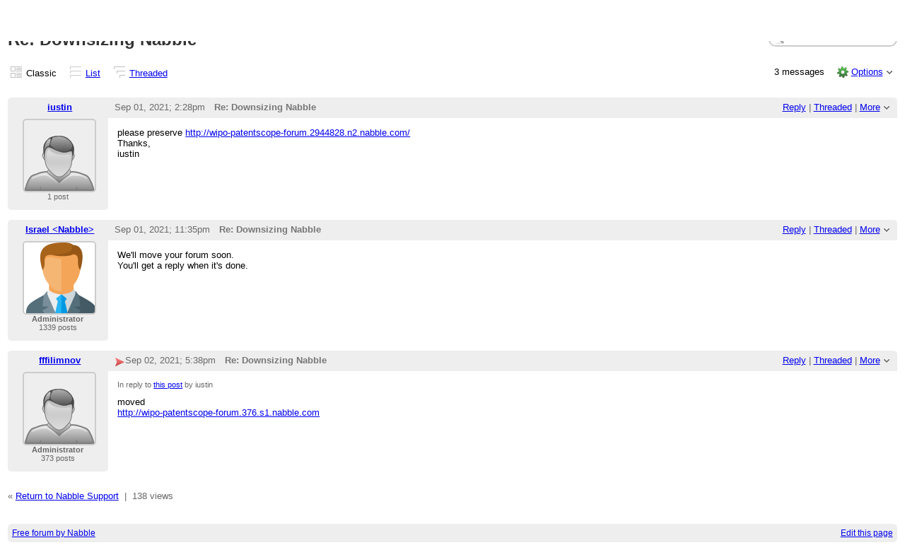

--- FILE ---
content_type: text/html;charset=UTF-8
request_url: https://support.nabble.com/Re-Downsizing-Nabble-td7611632.html
body_size: 7347
content:
<!DOCTYPE html>
			<html>
				<head>
					<meta name="viewport" content="width=device-width,initial-scale=1.0"/>
					<meta http-equiv="Content-Type" content="text/html;charset=utf-8" />
					<link rel="stylesheet" href="/nabble.css?v=29" type="text/css" />
	<link rel="stylesheet" href="/template/NamlServlet.jtp?macro=site_style" type="text/css" />
<style type="text/css">
@media (max-width: 600px) {
#search-box,#topic-search-box{margin:1em 0}
td.pin-column img{display:none}
}
</style>
					<script src="/assets/jquery/jquery-1.9.1.min.js"></script>
	<script>$.browser = {}</script>
	<script src="/util/nabbledropdown-2.4.1.js" type="text/javascript"></script>
	<script src="/template/NamlServlet.jtp?macro=javascript_library&amp;v=102" type="text/javascript"></script>
					<script type="text/javascript">
		var terms = Nabble.getSearchTerms();
		var hasTurnOff = false;
		Nabble.searchHighlight = function($elem) {
			if (terms != null && terms.length > 0) {
				$elem.each(function() {
					Nabble.highlightSearchTerms(terms, this);
				});
				if (Nabble.hasHighlightedTerms && !hasTurnOff) {
					var turnOffLink = '<span id="turn-off-highlight-control"><span class="highlight">&nbsp;X&nbsp;</span> ';
					turnOffLink += '<a href="javascript:void(0)" onclick="Nabble.turnOffHighlight()">Turn off highlighting</a></span>';
					$('#topics-controls-right').prepend(turnOffLink);
					hasTurnOff = true;
				}
			}
		};
		Nabble.turnOffHighlight = function() {
			Nabble.deleteCookie("query");
			Nabble.deleteCookie("searchuser");
			Nabble.deleteCookie("searchterms");
			$('span.search-highlight').removeClass('bold highlight');
			$('#turn-off-highlight-control').hide();
		};
	</script>
	<script type="text/javascript">
		Nabble.messageTextWidth();
	</script>
	<style>
		@media (max-width: 600px) {
			div.topics-controls-wrapper{margin:1.2em 0 7em !important}
			div.root-text img,div.message-text img{max-width:100%}
		}
	</style>
			<script type="text/javascript"> $(document).ready(function() { Nabble.searchHighlight($('h2.post-subject,div.message-text')); }); </script> <script type="text/javascript"> var _hash = Nabble.hash(); if (_hash) { (function(){ var post = _hash.substr(2); var allPosts = [7611632, 7611636, 7611649]; var allURLs = ["/Re-Downsizing-Nabble-td7611632.html"]; var iPost = allPosts.indexOf(parseInt(post)); var lower = 0; var upper = lower + 20; if (iPost != -1 && (iPost < lower || iPost >= upper)) location.replace(allURLs[Math.floor(iPost/20)]+_hash); })(); } $(document).ready(function() { var rootId = '7611632'; var currentPostId = rootId; var isChangingViews = _hash == '#none'; if (_hash && !isChangingViews) currentPostId = _hash.substr(2); Nabble.hideQuotes(); function scrollToSelectedPost() { var $arrow = $('#red-arrow'+currentPostId).show(); if ($arrow.size() > 0) { var isRootPost = currentPostId == rootId; if (Nabble.isEmbedded) { if (Nabble.canScroll()) scrollTo(0, 0); var y = isChangingViews? null : isRootPost? 1 : $arrow.parents('div.classic-row').offset().top; Nabble.resizeFrames('', y); } else if (Nabble.canScroll() && !isRootPost) { var yPos = $arrow.offset().top; scrollTo(0,yPos-20); } } else { if (Nabble.isEmbedded && Nabble.canScroll()) { Nabble.resizeFrames('', 1); } else { var tb = $('div.top-bar').get(0); if (tb) tb.scrollIntoView(); } } }; $(window).load(scrollToSelectedPost); if (Nabble.isEmbedded) { $('div.message-text img').load(Nabble.resizeFrames); } }); </script> <style type="text/css"> div.classic-header { height:2.2em; clear:both; overflow:hidden; } div.classic-author-name { float:left; width: 140px; overflow: hidden; text-align:center; font-weight:bold; } div.classic-subject-line { left:.5em; overflow:hidden; height:1.3em; position:relative; } div.classic-right-menu { float:right; padding-left:1em; } div.classic-bar { padding:.5em .3em; clear:both; height:1.8em; } table.classic-body { border-collapse:collapse; margin-bottom:1em; table-layout: fixed; width:100%; } td.classic-author { vertical-align: top; text-align:center; width:140px; padding-bottom:1em; } td.classic-message { vertical-align:top; padding:1em; } div.message-text { cursor:text; overflow-x:auto; } div.avatar-inner { margin-left:20px; } div.avatar-outer { width:140px; text-align:left; } div.avatar-label { white-space:nowrap; font-size:80%; } </style> <style type="text/css"> @media (max-width: 600px) { #topic-search-box{float:none} img.avatar{width:30%;height:30%} td.classic-author{width:55px;font-size:11px;overflow:hidden} div.avatar-inner{margin:5px} div.classic-author-name{width:auto} div.ad > div,div.ad > ins{float:none !important;margin-left:-70px !important} div.classic-header{overflow:visible} div.classic-bar{height:3.5em} div.classic-subject-line{margin:2em 0;left:0;overflow-x:hidden;overflow-y:visible} table.classic-body{margin-top:2em} } </style>

	<title>Nabble Support - Re: Downsizing Nabble</title>
			<META NAME="description" CONTENT="Re: Downsizing Nabble. please preserve http://wipo-patentscope-forum.2944828.n2.nabble.com/ Thanks, iustin"/>
			<META NAME="keywords" CONTENT="downsizing, nabble, preserve, http, wipo-patentscope-forum, 2944828, n2, com, thanks, iustin, support"/>
			<style type="text/css">
			#search-box-dropdown {
				text-align:left;
				position:absolute;
				display:none;
				z-index:1000;
				overflow:hidden;
			}
		</style>
		<script type="text/javascript">
			$(document).ready(function() {
				var $sdd = $('#search-box-dropdown');
				var $sb = $('#search-input');
				var $form = $sb.parent();
				var timeout;
				$(document).click(function(o){
					var $target = $(o.target);
					if ($target.parents().hasClass('search-box-dropdown')) {
						clearTimeout(timeout);
						$sb.focus();
					}
				});
				$sb.focusin(function(e) {
					$sdd.css('left', $sb.position().left - 5);
					$sdd.width($sb.outerWidth() + 10);
					$sdd.show();
				});
				$sb.focusout(function() {
					timeout = setTimeout(function() {
						$sdd.hide();
					},250);
				});
				$('input[type=radio]', $sdd).change(function() {
					var nodeId = $(this).val();
					$('input[name="node"]', $form).val(nodeId);
				});
				$('input[name="node"]', $form).val(5621697);
			});
		</script><script type="text/javascript">
			Nabble.setView = function(view,url,post) {
				Nabble.setVar("tview",view);
				if (url.indexOf('#') == -1)
					url += '#none';
				location.replace(url);
			};
		</script><style type="text/css"> div.nabble-tooltip, div.nabble-tooltip * { color: #EEE; font-weight:bold; } div.nabble-tooltip { background: #000; font-size:90%; line-height:normal; display: none; position: absolute; z-index: 88888; padding: .5em; border: 1px solid #FFF; white-space:normal; -moz-border-radius: 3px; -webkit-border-radius: 3px; border-radius: 3px; } div.nabble-tooltip-small-row, div.nabble-tooltip-small-row * { color:#D0EAF2; } div.nabble-tooltip-small-row { font-size:80%; font-weight:normal; padding-top: .4em; } div.nabble-tooltip-arrow { font: 40px Arial, Sans-serif; line-height:1em; left:15px; position:absolute; bottom:-15px; height:15px; width:30px; overflow:hidden; } div.nabble-tooltip-arrow div { position:absolute; } div.nabble-tooltip-arrow div.d1 { top:-22px; color: #FFF; } div.nabble-tooltip-arrow div.d2 { top:-25px; color: #000; } </style> <script type="text/javascript"> Nabble.startTooltip = function(e, position, delay) { if (e.nabbletooltip) return; e.nabbletooltip = true; var $this = $(e); var $arrow = $this.children().last(); var $elem = $this.prev(); $elem.hover( function() { setTip(); setTimer(); }, function() { stopTimer(); $this.hide(); } ); function setTimer() { $this.showTipTimer = setTimeout(function() { $('div.nabble-tooltip').hide(); stopTimer(); $this.fadeTo('fast', .8); }, delay); }; function stopTimer() { clearInterval($this.showTipTimer); }; function setTip(){ if ($this.parent().get() != document.body) $(document.body).append($this); var useTitle = $this.attr('use_title') == 'true'; if (useTitle) { var title = $elem.attr('title'); if (title != '') { $arrow.remove(); $this.html(title); $elem.attr('title',''); $this.append($arrow); } } var win = $(window).width(); if (position == 'up') { var w = $this.outerWidth(); if (w > 250) { w = 250; $this.width(w); } var xMid = $elem.offset().left + $elem.outerWidth()/2; var xTip = xMid - w/2; if (xTip+w > win-5) xTip = win-w-5; if (xTip < 0) xTip = 0; var xArrow = xMid-xTip-11; var yTip = $elem.offset().top-$this.outerHeight()-12; $arrow.css('left', xArrow); $this.css({'top' : yTip, 'left' : xTip}); } else if (position == 'right') { var h = $this.outerHeight(); var yMid = $elem.offset().top + $elem.outerHeight()/2; var yTip = yMid - h/2; var xTip = $elem.offset().left + $elem.outerWidth() + 10; $arrow.width(8).height(24).css({bottom:0,left:-8}); var yArrow = (h - 24)/2; $arrow.css({top:yArrow}); var $d1 = $arrow.children().first(); var $d2 = $arrow.children().last(); $d1.css({top:-11}); $d2.css({top:-11,left:1}); $this.css({'top' : yTip, 'left' : xTip}); } }; }; </script><script type="text/javascript">
			Nabble.pinTopic = function(id) {
				var call = '/' + 'template/NamlServlet.jtp?macro=pin_topic&node=' + id;
				$.getScript(call, function() {
					$('#pin-icon').show();
					NabbleDropdown.show('unpinTopic');
					NabbleDropdown.hide('pinTopic');
					alert('This topic has been pinned.');
				});
			};
		</script><script type="text/javascript">
			Nabble.unpinTopic = function(id) {
				var call = '/'+'template/NamlServlet.jtp?macro=unpin_topic&node=' + id;
				$.getScript(call, function() {
					$('#pin-icon').hide();
					NabbleDropdown.hide('unpinTopic');
					NabbleDropdown.show('pinTopic');
					alert('This topic has been unpinned.');
				});
			};
		</script><script type="text/javascript">
			Nabble.lockTopic = function(id) {
				var call = '/'+'template/NamlServlet.jtp?macro=lock_topic&node=' + id;
				$.getScript(call, function() {
					$('#lock-icon').show();
					NabbleDropdown.show('unlockTopic');
					NabbleDropdown.hide('lockTopic');
					alert('This topic has been locked.');
				});
			};
		</script><script type="text/javascript">
			Nabble.unlockTopic = function(id) {
				var call = '/'+'template/NamlServlet.jtp?macro=unlock_topic&node=' + id;
				$.getScript(call, function() {
					$('#lock-icon').hide();
					NabbleDropdown.hide('unlockTopic');
					NabbleDropdown.show('lockTopic');
					alert('This topic has been unlocked.');
				});
			};
		</script><script type="text/javascript">
			Nabble.nViews = function(id, views) {
				var $v = $('#v'+id);
				var pos = views=='1'?0:1;
				var t = $v.html()? $v.html().split('|')[pos]:'';
				$v.html(t == ''? views : t.replace(/%1/g,views)).show();
			};
		</script>
					<script type="text/javascript">
		Nabble.setFontSize();
		
	</script>
	<script type="text/javascript">
		if (Nabble.analytics) Nabble.analytics();
	</script>
	<!-- Start Google Analytics -->
	<script>
		(function(i,s,o,g,r,a,m){i['GoogleAnalyticsObject']=r;i[r]=i[r]||function(){
		(i[r].q=i[r].q||[]).push(arguments)},i[r].l=1*new Date();a=s.createElement(o),
		m=s.getElementsByTagName(o)[0];a.async=1;a.src=g;m.parentNode.insertBefore(a,m)
		})(window,document,'script','https://www.google-analytics.com/analytics.js','ga');
		
		ga('create', 'UA-91855-9', 'auto', 'nabble');
		ga('nabble.send', 'pageview');
	</script>
	<!-- End Google Analytics -->
				</head>
				<body>
					<div id="notice" class="notice rounded-bottom"></div>
					<div class="nabble macro_classic_forum_topic" id="nabble">
						
			
			<div class="top-bar">
		<div class="breadcrumbs" style="float:left">
			<span id="breadcrumbs" class="weak-color">
		
				<a href="/">Nabble Support</a>
	</span>
		</div>
		<div style="text-align:right;">
			<span style="white-space:nowrap;" id="nabble-user-header"></span>
	<script type="text/javascript">Nabble.userHeader();</script>
		</div>
	</div>
			
			<div id="nabble-newsflash" class="info-message" style="display:none;padding:.5em;margin-bottom:.5em"></div>
	
			<div id="topic-search-box" class="search-box float-right" style="padding:.5em 0">
		<form action="/template/NamlServlet.jtp">
		<input type="hidden" name="macro" value="search_page" />
		<input type="hidden" name="node" value="7611632" />
		
		
		
		<input id="search-input" name="query" size="18" class="medium-border-color"/>
		<div id="search-box-dropdown" class="search-box-dropdown light-bg-color drop-shadow border1 medium-border-color rounded-bottom">
		<div style="margin:.5em .5em 0 .5em">
					<b>Search</b><br/>
					<input id="search-root-node" type="radio" name="n" value="5621697" checked="true"/>
					<label for="search-root-node">everywhere</label><br/>

					<input id="search-this-node" type="radio" name="n" value="7611632"/>
					<label for="search-this-node">
						only in this topic
					</label>
				</div>
		<div style="margin:.5em;line-height:2em">
			<input class="toolbar action-button float-right" type="submit" value="Search"/>
			<a href="/template/NamlServlet.jtp?macro=adv_search_page&amp;node=7611632" rel="nofollow" style="font-size:80%">Advanced Search</a>
		</div>
	</div>
	</form>
	</div>

	<h1 id="post-title" class="adbayes-content" style="margin:0.25em 0 .8em">
		Re: Downsizing Nabble
	</h1>
			<div class="topics-controls-wrapper" style="margin:1.2em 0 5em">
		<div id="topics-controls-left" class="float-left nowrap">
			<table>
		<tr>
			<td style="padding-right:.1em">
		<img src="/images/view-classic.gif" width="18" height="18" style="border:none" alt="classic"/>
	</td>

	<td style="padding-right:1.1em">
		Classic
	</td>

			<td style="padding-right:.1em">
		<a href="javascript:void(0)" onclick="Nabble.setView('list', '/Re-Downsizing-Nabble-tc7611632.html',null)"><img src="/images/view-list.gif" width="18" height="18" style="border:none" alt="list"/></a>
	</td>

	<td style="padding-right:1.1em">
		<a href="javascript:void(0)" onclick="Nabble.setView('list', '/Re-Downsizing-Nabble-tc7611632.html',null)">List</a>
	</td>

			<td style="padding-right:.1em">
		<a href="javascript:void(0)" onclick="Nabble.setView('threaded', '/Re-Downsizing-Nabble-tt7611632.html',null)"><img src="/images/view-threaded.gif" width="18" height="18" style="border:none" alt="threaded"/></a>
	</td>

	<td style="padding-right:1.1em">
		<a href="javascript:void(0)" onclick="Nabble.setView('threaded', '/Re-Downsizing-Nabble-tt7611632.html',null)">Threaded</a>
	</td>
		</tr>
	</table>
	
		</div>
		<div id="topics-controls-right" class="float-right nowrap" style="padding-top:.3em">
			<span style="padding-right:1em;height:21px">
		<img id="pin-icon" src="/images/pin.png" width="20" height="21" title="This topic has been pinned in Nabble Support." style="vertical-align:middle;display:none;"/>
		<div id="tooltip5523" class="nabble-tooltip" use_title="true">
		
		<div class="nabble-tooltip-arrow">
			<div class="d1">&diams;</div>
			<div class="d2">&diams;</div>
		</div>
	</div>
	<script type="text/javascript">
		Nabble.startTooltip(Nabble.get('tooltip5523'), 'up', 400);
	</script>
	</span>
	<span id="lock-icon" class="weak-color" style="padding:0 .5em;margin-right:.5em;display:none;">
		<img src="/images/lock_sm.png" width="10" height="15" style="vertical-align:middle"/> Locked
	</span>
	<span style="padding-right:1em">
		3 messages
	</span>
	<img src="/images/gear.png" class="image16" alt="Options"/>
	<span id="dd_topicdropdown"></span>
	<script type="text/javascript">
		var dropdown = new NabbleDropdown("topicdropdown", "Options","Click for more options");
		
		dropdown.add('topicSubscriptionLink', '\x3Ca href\x3D\"/template/NamlServlet.jtp?macro\x3Dsubscribe&amp;node\x3D7611632\" rel\x3D\"nofollow\"\x3ESubscribe via email\x3C/a\x3E');
		dropdown.addSeparator();
		dropdown.add('moveTopic', '\x3Ca href\x3D\"/template/NamlServlet.jtp?macro\x3Dmove_node&amp;node\x3D7611632\" rel\x3D\"nofollow\"\x3EMove topic\x3C/a\x3E', 'display:none');
		dropdown.add('pinTopic', '\x3Ca href\x3D\"javascript: void Nabble.pinTopic(7611632)\" rel\x3D\"nofollow\"\x3EPin topic\x3C/a\x3E', 'display:none');
		dropdown.add('unpinTopic', '\x3Ca href\x3D\"javascript: void Nabble.unpinTopic(7611632)\" rel\x3D\"nofollow\"\x3EUnpin topic\x3C/a\x3E', 'display:none');
		dropdown.add('lockTopic', '\x3Ca href\x3D\"javascript: void Nabble.lockTopic(7611632)\" rel\x3D\"nofollow\"\x3ELock topic\x3C/a\x3E', 'display:none');
		dropdown.add('unlockTopic', '\x3Ca href\x3D\"javascript: void Nabble.unlockTopic(7611632)\" rel\x3D\"nofollow\"\x3EUnlock topic\x3C/a\x3E', 'display:none');
		dropdown.add('deleteRecursively', '\x3Ca href\x3D\"javascript: void(0)\" onclick\x3D\"Nabble.deleteFromSite(7611632)\" rel\x3D\"nofollow\"\x3EDelete this topic\x3C/a\x3E', 'display:none');
			dropdown.add('deletePost', '\x3Ca href\x3D\"javascript: void(0)\" onclick\x3D\"Nabble.deletePost(7611632)\" rel\x3D\"nofollow\"\x3EDelete this topic\x3C/a\x3E', 'display:none');
		dropdown.add('changeMetaTags', '\x3Ca href\x3D\"/template/NamlServlet.jtp?macro\x3Dchange_title_and_meta_tags&amp;node\x3D7611632\" rel\x3D\"nofollow\"\x3EChange title and meta tags\x3C/a\x3E', 'display:none');
		dropdown.add('embedPost7611632', '\x3Ca href\x3D\"/embed/EmbedOptions.jtp?node\x3D7611632\" rel\x3D\"nofollow\"\x3EEmbed post\x3C/a\x3E');
		dropdown.add('permalink7611632', '\x3Ca href\x3D\"javascript: void(0)\" onclick\x3D\"prompt(\'Copy this:\',\'https://support.nabble.com/Re-Downsizing-Nabble-tp7611632.html\')\"\x3EPermalink\x3C/a\x3E');
		dropdown.build('dd_topicdropdown');
		dropdown.loadOnClick('/template/NamlServlet.jtp?macro=topic_dropdown_later&node=7611632&_=' + Math.floor(Math.random()*999999));
	</script>
		</div>
	</div>
			<div id="topic-contents" style="margin-top:1em;clear:both">
		<div id="classic-contents">
		
		<div class="classic-row">
		<div class="classic-header">
			<div class="classic-bar shaded-bg-color rounded-top">
				<div class="classic-author-name nowrap">
					<a href="/template/NamlServlet.jtp?macro=user_nodes&amp;user=410293">iustin</a>
				</div>
				<div class="classic-right-menu shaded-bg-color weak-color">
					<a href="/template/NamlServlet.jtp?macro=reply&amp;node=7611632" rel="nofollow">Reply</a> |
					<a href="javascript:void(0)" onclick="Nabble.setView('threaded', '/Re-Downsizing-Nabble-tt7611632.html',7611632)">Threaded</a>
	<div id="tooltip9522" class="nabble-tooltip" use_title="false">
		Open this post in threaded view
		<div class="nabble-tooltip-arrow">
			<div class="d1">&diams;</div>
			<div class="d2">&diams;</div>
		</div>
	</div>
	<script type="text/javascript">
		Nabble.startTooltip(Nabble.get('tooltip9522'), 'up', 400);
	</script> |
					<span id="dd_postdropdown7611632"></span>
	<script type="text/javascript">
		var dropdown = new NabbleDropdown("postdropdown7611632", "More","Click for more options");
		
		dropdown.add('replyToAuthor7611632', '\x3Ca href\x3D\"/user/SendEmail.jtp?type\x3Dpm&amp;post\x3D7611632\" rel\x3D\"nofollow\"\x3EReply to author\x3C/a\x3E', 'display:none');
		dropdown.add('editPost7611632', '\x3Ca href\x3D\"/template/NamlServlet.jtp?macro\x3Dedit_post&amp;node\x3D7611632\" rel\x3D\"nofollow\"\x3EEdit post\x3C/a\x3E', 'display:none');
		dropdown.add('movePost7611632', '\x3Ca href\x3D\"/template/NamlServlet.jtp?macro\x3Dmove_node&amp;node\x3D7611632\" rel\x3D\"nofollow\"\x3EMove post\x3C/a\x3E', 'display:none');
		dropdown.add('deletePost7611632', '\x3Ca href\x3D\"javascript: void(0)\" onclick\x3D\"Nabble.deletePost(7611632)\" rel\x3D\"nofollow\"\x3EDelete this post\x3C/a\x3E', 'display:none');
			dropdown.add('deleteRecursively7611632', '\x3Ca href\x3D\"javascript: void(0)\" onclick\x3D\"Nabble.deleteFromSite(7611632)\" rel\x3D\"nofollow\"\x3EDelete this post and replies\x3C/a\x3E', 'display:none');
		dropdown.add('changePostDate7611632', '\x3Ca href\x3D\"/template/NamlServlet.jtp?macro\x3Dchange_post_date&amp;node\x3D7611632\" rel\x3D\"nofollow\"\x3EChange post date\x3C/a\x3E', 'display:none');
		dropdown.add('print7611632', '\x3Ca href\x3D\"/template/NamlServlet.jtp?macro\x3Dprint_post&amp;node\x3D7611632\" rel\x3D\"nofollow\"\x3EPrint post\x3C/a\x3E');
		dropdown.add('permalink7611632', '\x3Ca href\x3D\"javascript: void(0)\" onclick\x3D\"prompt(\'Copy this:\',\'https://support.nabble.com/Re-Downsizing-Nabble-tp7611632.html\')\"\x3EPermalink\x3C/a\x3E');
		dropdown.add('rawMail7611632', '\x3Ca href\x3D\"/template/NamlServlet.jtp?macro\x3Draw_mail&amp;node\x3D7611632\" rel\x3D\"nofollow\"\x3ERaw mail\x3C/a\x3E', 'display:none');
		dropdown.build('dd_postdropdown7611632');
		dropdown.loadOnClick('/template/NamlServlet.jtp?macro=post_dropdown_later&node=7611632&_=' + Math.floor(Math.random()*999999));
	</script>
				</div>
				<div class="classic-subject-line">
					<span id="red-arrow7611632" class="float-left invisible" style="margin-top:.2em">
		<img title="Selected post" width="15" height="15" src="/images/arrow.png" alt="Selected post"/>
	</span>
					<span class="post-date float-left">
		<span id="d1630506494628-587"></span><script type="text/javascript">
		Nabble.get('d1630506494628-587').innerHTML= Nabble.formatDateLong(new Date(1630506494628));
	</script>
	</span>
					<h2 class="post-subject float-left adbayes-content" style="width:30%;overflow:visible;font-family:inherit">
		Re: Downsizing Nabble
	</h2>
				</div>
			</div>
		</div>
		<table class="classic-body">
			<tr>
				<td class="classic-author shaded-bg-color rounded-bottom">
					<div class="avatar-outer">
		<div class="avatar-inner">
			<a href="https://support.nabble.com/template/NamlServlet.jtp?macro=user_nodes&amp;user=410293" rel="nofollow" title="View profile of iustin" class="nowrap no-decoration"><img class="avatar medium-border-color" src="/images/avatar100.png" height="100" width="100" alt="iustin" title="iustin"/><img src="/images/online.png" class="online410293 online invisible" title="User is online" alt="online"/></a>

	
	
		</div>
	</div>
	
	
	<div class="post-count410293 avatar-label weak-color"></div>
	
				</td>
				<td class="classic-message">
					
	
	<div id="message7611632" class="message-text adbayes-content">
		please preserve <a href="http://wipo-patentscope-forum.2944828.n2.nabble.com/" target="_top" rel="nofollow" link="external">http://wipo-patentscope-forum.2944828.n2.nabble.com/</a><br/>Thanks,
<br/>iustin

	
	
	
	</div>
				</td>
			</tr>
		</table>
	</div>
	<div class="classic-row">
		<div class="classic-header">
			<div class="classic-bar shaded-bg-color rounded-top">
				<div class="classic-author-name nowrap">
					<a href="/template/NamlServlet.jtp?macro=user_nodes&amp;user=403176">Israel &lt;Nabble&gt;</a>
				</div>
				<div class="classic-right-menu shaded-bg-color weak-color">
					<a href="/template/NamlServlet.jtp?macro=reply&amp;node=7611636" rel="nofollow">Reply</a> |
					<a href="javascript:void(0)" onclick="Nabble.setView('threaded', '/Re-Downsizing-Nabble-tt7611632.html#a7611636',7611636)">Threaded</a>
	<div id="tooltip79486" class="nabble-tooltip" use_title="false">
		Open this post in threaded view
		<div class="nabble-tooltip-arrow">
			<div class="d1">&diams;</div>
			<div class="d2">&diams;</div>
		</div>
	</div>
	<script type="text/javascript">
		Nabble.startTooltip(Nabble.get('tooltip79486'), 'up', 400);
	</script> |
					<span id="dd_postdropdown7611636"></span>
	<script type="text/javascript">
		var dropdown = new NabbleDropdown("postdropdown7611636", "More","Click for more options");
		
		dropdown.add('replyToAuthor7611636', '\x3Ca href\x3D\"/user/SendEmail.jtp?type\x3Dpm&amp;post\x3D7611636\" rel\x3D\"nofollow\"\x3EReply to author\x3C/a\x3E', 'display:none');
		dropdown.add('editPost7611636', '\x3Ca href\x3D\"/template/NamlServlet.jtp?macro\x3Dedit_post&amp;node\x3D7611636\" rel\x3D\"nofollow\"\x3EEdit post\x3C/a\x3E', 'display:none');
		dropdown.add('movePost7611636', '\x3Ca href\x3D\"/template/NamlServlet.jtp?macro\x3Dmove_node&amp;node\x3D7611636\" rel\x3D\"nofollow\"\x3EMove post\x3C/a\x3E', 'display:none');
		dropdown.add('deletePost7611636', '\x3Ca href\x3D\"javascript: void(0)\" onclick\x3D\"Nabble.deletePost(7611636)\" rel\x3D\"nofollow\"\x3EDelete this post\x3C/a\x3E', 'display:none');
			dropdown.add('deleteRecursively7611636', '\x3Ca href\x3D\"javascript: void(0)\" onclick\x3D\"Nabble.deleteFromSite(7611636)\" rel\x3D\"nofollow\"\x3EDelete this post and replies\x3C/a\x3E', 'display:none');
		dropdown.add('changePostDate7611636', '\x3Ca href\x3D\"/template/NamlServlet.jtp?macro\x3Dchange_post_date&amp;node\x3D7611636\" rel\x3D\"nofollow\"\x3EChange post date\x3C/a\x3E', 'display:none');
		dropdown.add('print7611636', '\x3Ca href\x3D\"/template/NamlServlet.jtp?macro\x3Dprint_post&amp;node\x3D7611636\" rel\x3D\"nofollow\"\x3EPrint post\x3C/a\x3E');
		dropdown.add('permalink7611636', '\x3Ca href\x3D\"javascript: void(0)\" onclick\x3D\"prompt(\'Copy this:\',\'https://support.nabble.com/Re-Downsizing-Nabble-tp7611632p7611636.html\')\"\x3EPermalink\x3C/a\x3E');
		dropdown.add('rawMail7611636', '\x3Ca href\x3D\"/template/NamlServlet.jtp?macro\x3Draw_mail&amp;node\x3D7611636\" rel\x3D\"nofollow\"\x3ERaw mail\x3C/a\x3E', 'display:none');
		dropdown.build('dd_postdropdown7611636');
		dropdown.loadOnClick('/template/NamlServlet.jtp?macro=post_dropdown_later&node=7611636&_=' + Math.floor(Math.random()*999999));
	</script>
				</div>
				<div class="classic-subject-line">
					<span id="red-arrow7611636" class="float-left invisible" style="margin-top:.2em">
		<img title="Selected post" width="15" height="15" src="/images/arrow.png" alt="Selected post"/>
	</span>
					<span class="post-date float-left">
		<span id="d1630539306843-94"></span><script type="text/javascript">
		Nabble.get('d1630539306843-94').innerHTML= Nabble.formatDateLong(new Date(1630539306843));
	</script>
	</span>
					<h2 class="post-subject float-left adbayes-content" style="width:30%;overflow:visible;font-family:inherit">
		Re: Downsizing Nabble
	</h2>
				</div>
			</div>
		</div>
		<table class="classic-body">
			<tr>
				<td class="classic-author shaded-bg-color rounded-bottom">
					<div class="avatar-outer">
		<div class="avatar-inner">
			<a href="https://support.nabble.com/template/NamlServlet.jtp?macro=user_nodes&amp;user=403176" rel="nofollow" title="View profile of Israel &lt;Nabble&gt;" class="nowrap no-decoration"><img class="avatar medium-border-color" src="/file/a403176/avatar100.png" height="100" width="100" alt="Israel &lt;Nabble&gt;" title="Israel &lt;Nabble&gt;"/><img src="/images/online.png" class="online403176 online invisible" title="User is online" alt="online"/></a>

	
	
		</div>
	</div>
	<div class="avatar-label weak-color"><b>Administrator</b></div>
	
	<div class="post-count403176 avatar-label weak-color"></div>
	
				</td>
				<td class="classic-message">
					
	
	<div id="message7611636" class="message-text adbayes-content">
		We'll move your forum soon.
<br/>You'll get a reply when it's done.

	
	
	
	</div>
				</td>
			</tr>
		</table>
	</div>
	<div class="classic-row">
		<div class="classic-header">
			<div class="classic-bar shaded-bg-color rounded-top">
				<div class="classic-author-name nowrap">
					<a href="/template/NamlServlet.jtp?macro=user_nodes&amp;user=402449">fffilimnov</a>
				</div>
				<div class="classic-right-menu shaded-bg-color weak-color">
					<a href="/template/NamlServlet.jtp?macro=reply&amp;node=7611649" rel="nofollow">Reply</a> |
					<a href="javascript:void(0)" onclick="Nabble.setView('threaded', '/Re-Downsizing-Nabble-tt7611632.html#a7611649',7611649)">Threaded</a>
	<div id="tooltip91101" class="nabble-tooltip" use_title="false">
		Open this post in threaded view
		<div class="nabble-tooltip-arrow">
			<div class="d1">&diams;</div>
			<div class="d2">&diams;</div>
		</div>
	</div>
	<script type="text/javascript">
		Nabble.startTooltip(Nabble.get('tooltip91101'), 'up', 400);
	</script> |
					<span id="dd_postdropdown7611649"></span>
	<script type="text/javascript">
		var dropdown = new NabbleDropdown("postdropdown7611649", "More","Click for more options");
		
		dropdown.add('replyToAuthor7611649', '\x3Ca href\x3D\"/user/SendEmail.jtp?type\x3Dpm&amp;post\x3D7611649\" rel\x3D\"nofollow\"\x3EReply to author\x3C/a\x3E', 'display:none');
		dropdown.add('editPost7611649', '\x3Ca href\x3D\"/template/NamlServlet.jtp?macro\x3Dedit_post&amp;node\x3D7611649\" rel\x3D\"nofollow\"\x3EEdit post\x3C/a\x3E', 'display:none');
		dropdown.add('movePost7611649', '\x3Ca href\x3D\"/template/NamlServlet.jtp?macro\x3Dmove_node&amp;node\x3D7611649\" rel\x3D\"nofollow\"\x3EMove post\x3C/a\x3E', 'display:none');
		dropdown.add('deletePost7611649', '\x3Ca href\x3D\"javascript: void(0)\" onclick\x3D\"Nabble.deletePost(7611649)\" rel\x3D\"nofollow\"\x3EDelete this post\x3C/a\x3E', 'display:none');
			dropdown.add('deleteRecursively7611649', '\x3Ca href\x3D\"javascript: void(0)\" onclick\x3D\"Nabble.deleteFromSite(7611649)\" rel\x3D\"nofollow\"\x3EDelete this post and replies\x3C/a\x3E', 'display:none');
		dropdown.add('changePostDate7611649', '\x3Ca href\x3D\"/template/NamlServlet.jtp?macro\x3Dchange_post_date&amp;node\x3D7611649\" rel\x3D\"nofollow\"\x3EChange post date\x3C/a\x3E', 'display:none');
		dropdown.add('print7611649', '\x3Ca href\x3D\"/template/NamlServlet.jtp?macro\x3Dprint_post&amp;node\x3D7611649\" rel\x3D\"nofollow\"\x3EPrint post\x3C/a\x3E');
		dropdown.add('permalink7611649', '\x3Ca href\x3D\"javascript: void(0)\" onclick\x3D\"prompt(\'Copy this:\',\'https://support.nabble.com/Re-Downsizing-Nabble-tp7611632p7611649.html\')\"\x3EPermalink\x3C/a\x3E');
		dropdown.add('rawMail7611649', '\x3Ca href\x3D\"/template/NamlServlet.jtp?macro\x3Draw_mail&amp;node\x3D7611649\" rel\x3D\"nofollow\"\x3ERaw mail\x3C/a\x3E', 'display:none');
		dropdown.build('dd_postdropdown7611649');
		dropdown.loadOnClick('/template/NamlServlet.jtp?macro=post_dropdown_later&node=7611649&_=' + Math.floor(Math.random()*999999));
	</script>
				</div>
				<div class="classic-subject-line">
					<span id="red-arrow7611649" class="float-left invisible" style="margin-top:.2em">
		<img title="Selected post" width="15" height="15" src="/images/arrow.png" alt="Selected post"/>
	</span>
					<span class="post-date float-left">
		<span id="d1630604285803-714"></span><script type="text/javascript">
		Nabble.get('d1630604285803-714').innerHTML= Nabble.formatDateLong(new Date(1630604285803));
	</script>
	</span>
					<h2 class="post-subject float-left adbayes-content" style="width:30%;overflow:visible;font-family:inherit">
		Re: Downsizing Nabble
	</h2>
				</div>
			</div>
		</div>
		<table class="classic-body">
			<tr>
				<td class="classic-author shaded-bg-color rounded-bottom">
					<div class="avatar-outer">
		<div class="avatar-inner">
			<a href="https://support.nabble.com/template/NamlServlet.jtp?macro=user_nodes&amp;user=402449" rel="nofollow" title="View profile of fffilimnov" class="nowrap no-decoration"><img class="avatar medium-border-color" src="/images/avatar100.png" height="100" width="100" alt="fffilimnov" title="fffilimnov"/><img src="/images/online.png" class="online402449 online invisible" title="User is online" alt="online"/></a>

	
	
		</div>
	</div>
	<div class="avatar-label weak-color"><b>Administrator</b></div>
	
	<div class="post-count402449 avatar-label weak-color"></div>
	
				</td>
				<td class="classic-message">
					
	<div class="weak-color" style="font-size:80%;padding-bottom:1em">
				In reply to <a href="https://support.nabble.com/Re-Downsizing-Nabble-tp7611632.html" rel="nofollow">this post</a> by iustin
			</div>
	<div id="message7611649" class="message-text adbayes-content">
		moved
<br/><a href="http://wipo-patentscope-forum.376.s1.nabble.com" target="_top" rel="nofollow" link="external">http://wipo-patentscope-forum.376.s1.nabble.com</a><br/>

	
	
	
	</div>
				</td>
			</tr>
		</table>
	</div>
	
		
	</div>
	</div>
			<div id="topic-footer" class="weak-color" style="padding-top:1em">
		&laquo;
		<a href="/">Return to Nabble Support</a>
		&nbsp;|&nbsp;
		<span id="v7611632" style="display:none">1 view|%1 views</span>
	
	
	</div>
				
			<table class="footer-table shaded-bg-color">
		<tr>
			<td class="footer-left weak-color">
				<a href="http://www.nabble.com/" target="_top">Free forum by Nabble</a>
			</td>
			<td class="footer-right">
				<script>
		if( window.nbl_disableAdsLink && window.localStorage && !localStorage.nbl_noAds ) {
			document.write("<a href='javascript:localStorage.nbl_noAds=true;location.reload();'>"+nbl_disableAdsLink+"</a> | ");
		}
	</script>
				<a href="/template/NamlServlet.jtp?macro=macro_viewer&amp;id=classic_forum_topic%21nabble%3Atopic.naml&amp;base=nabble.view.web.template.ServletNamespace" rel="nofollow">Edit this page</a>
			</td>
		</tr>
	</table>
			<script type='text/javascript'>
var scriptUrl = '/template/NamlServlet.jtp?macro=js_page&searchSpecial=7611632&incViewCount=7611632&newsflash=&visitorOnline=&avatarOnline=410293|403176|402449&postCount=410293|403176|402449&markVisited=7611649&views=7611632';
scriptUrl += '&_=' + Math.floor(Math.random()*9999);
$.getScript(scriptUrl, function() { Nabble.resizeFrames(); });
</script>

					</div>
					
					<!-- s1.nabble.com | Site ID = 4 -->
				</body>
			</html>

--- FILE ---
content_type: application/x-javascript;charset=utf-8
request_url: https://support.nabble.com/template/NamlServlet.jtp?macro=javascript_library&v=102
body_size: 6014
content:

var Nabble = new Object();
Nabble.main = 1;

Nabble.getParent = function() {
	if (typeof(customParent) != 'undefined')
		return customParent();
	try {
		if (parent.Nabble.main == 1)
			return parent.parent;
	} catch(err) {}
	return parent;
};

if (!Array.prototype.indexOf) {
	Array.prototype.indexOf = function(e, start) {
		start = start || 0;
		if (start < 0)
			start += this.length;
		for (var i=start; i<this.length; i++)
			if (this[i] == e)
				return i;
		return -1;
	};
}

Nabble.get = function(id) {
	return document.getElementById(id);
};

Nabble.loadScript = function(url) {
	var e = document.createElement("script");
	e.src = url;
	e.type="text/javascript";
	document.getElementsByTagName("head")[0].appendChild(e);
};

Nabble.escapeHTML = function(str) {
	var div = document.createElement('div');
	var text = document.createTextNode(str);
	div.appendChild(text);
	return div.innerHTML;
};

Nabble.escape = function(value) {
	if (typeof value == 'string') {
		var hasSpace = value.indexOf(' ') >= 0;
		var hasQuote = value.indexOf('"') >= 0;

		value = value.replace(/\;/g, '%3B');
		value = value.replace(/"/g, '\\"');

		if (hasSpace || hasQuote)
			value = '"' + value + '"';
	}
	return value;
};

Nabble.unescape = function(value) {
	if (value.charAt(0) == '"' && value.charAt(value.length-1) == '"')
		value = value.substring(1, value.length-1);

	value = value.replace(/\\"/g, '"');
	value = value.replace(/%3B/g, ';');
	return value;
};

Nabble.getCookie = function(name) {
	var dc = document.cookie;
	var prefix = name + "=";
	var begin = dc.indexOf("; " + prefix);
	if (begin == -1) {
		begin = dc.indexOf(prefix);
		if (begin != 0) return null;
	} else
		begin += 2;
	var end = document.cookie.indexOf(";", begin);
	if (end == -1)
		end = dc.length;
	return Nabble.unescape(dc.substring(begin + prefix.length, end));
};

Nabble.setCookie = function(name, value) {
	var curCookie = name + "=" + Nabble.escape(value) + ";path=/";
	document.cookie = curCookie;
};

Nabble.setPersistentCookie = function(name, value) {
	var expires = new Date();
	expires.setFullYear(expires.getFullYear()+10);
	var curCookie = name + "=" + Nabble.escape(value) + "; expires=" + expires.toGMTString() + "; path=/";
	document.cookie = curCookie;
};

Nabble.deleteCookie = function(name) {
	if (this.getCookie(name)) {
		document.cookie = name + "=" +
			"; path=/"  +
			"; expires=Thu, 01-Jan-1970 00:00:01 GMT";
	}
};

Nabble.vars = ["appnotice"];
Nabble.pvars = ["tview"];  /* persistent */

(function(){
	for(var i=0;i<Nabble.vars.length;i++) {
		var v = Nabble.vars[i];
		Nabble[v] = Nabble.getCookie(v);
	}
	for(var i=0;i<Nabble.pvars.length;i++) {
		var v = Nabble.pvars[i];
		Nabble[v] = Nabble.getCookie(v);
	}
})();

Nabble.handleVars = function() {
	for( var i=0; i<Nabble.vars.length; i++ ) {
		var v = Nabble.vars[i];
		if( Nabble[v] != Nabble.getCookie(v) ) {
			Nabble.setVar(v,Nabble[v]);
		}
	}
	for( var i=0; i<Nabble.pvars.length; i++ ) {
		var v = Nabble.pvars[i];
		if( Nabble[v] != Nabble.getCookie(v) ) {
			Nabble.setVar(v,this[v]);
		}
	}
};

Nabble.contains = function(a,v) {
	for( var i=0; i<a.length; i++ ) {
		if( a[i]==v )
			return true;
	}
	return false;
};

Nabble.setVar = function(v,val) {
	Nabble[v] = val;
	try {
		Nabble.getParent().Nabble[v] = val;
	} catch(err) {}
	if(val) {
		if( this.contains(this.vars,v) ) {
			this.setCookie(v,val);
		} else if( this.contains(this.pvars,v) ) {
			this.setPersistentCookie(v,val);
		} else {
			throw new Error("var not found: "+v);
		}
	} else {
		this.deleteCookie(v);
	}
};

Nabble.toggle = function(id, callback) {
	$('#'+id).slideToggle('slow', function(){
		if (callback) callback();
		Nabble.resizeFrames();
	});
};

Nabble.trim = function(s) {
	return s.replace(/^\s+|\s+$/g,'');
};

/* overridden in javascript_library macro */
//		Nabble.getClientID = function(){};

var userHeaderListeners = [];
var userHeaderReady = false;
Nabble.addUserHeaderListener = function(listener){
	if (!userHeaderReady) userHeaderListeners.push(listener);
	else listener();
};

Nabble.userHeader = function() {
	$(document).ready(function(){
		var s = '';
		if (Nabble.siteHeader)
			s += Nabble.siteHeader();
		$("#nabble-user-header").html(s);
		for(var i=0;i<userHeaderListeners.length;i++)
			userHeaderListeners[i]();
		userHeaderReady = true;
	});
};

function notice(s, wait, fade) {
	var $n = $('#notice');
	$n.html(s);
	var hw = $n.width()/2;
	$n.css('margin-left', -hw + 'px');
	$n.show();
	if (wait && fade)
		setTimeout(function() {
			$n.fadeOut(fade);
		}, wait);
};

function singleSubmit(f) {
	if (f.done)
		return false;
	f.done = true;
	return true;
};

Nabble.analytics = function() {
	if (navigator.cookieEnabled && !Nabble.getCookie("v")) {
		var visitCounter = "/util/VisitCounter.jtp?referrer=" + encodeURIComponent(document.referrer);
		Nabble.loadScript(visitCounter);
	}
	var expires = new Date();
	expires.setTime(expires.getTime()+30*60*1000);
	document.cookie = "v=x; expires=" + expires.toGMTString() + "; path=/";
};

	var host = "support.nabble.com";
	
	Nabble.embeddingUrl = null;
	Nabble.embedForumID = 0;
	Nabble.isEmbedded = false;

	try {
		var info = Nabble.getParent().nabbleinfo.location.search.substring(6);
		info = decodeURIComponent(info);
		var pos = info.indexOf('&');
		Nabble.embedForumID = info.substring(0, pos);
		var hash = Nabble.getParent().nabbleinfo.location.hash.substring(1).split('|');
		Nabble.embeddingUrl = hash[0];
		Nabble.isEmbedded = true;
	} catch(err) {}

	Nabble.getClientID = function(c) {
		return '';
	};

	Nabble.embeddedTarget = function(defaultTarget) {
		return Nabble.isEmbedded? ' target="nabbleiframe" ' : ' target="' + defaultTarget + '" ';
	};

	Nabble.height = function() {
		if( typeof( window.innerHeight ) == 'number' ) {
			return window.innerHeight;
		} else if( document.documentElement && document.documentElement.clientHeight ) {
			return document.documentElement.clientHeight;
		} else if( document.body && document.body.clientHeight ) {
			return document.body.clientHeight;
		}
	};

	Nabble.knowsHeight = navigator.userAgent.toLowerCase().indexOf('safari') == -1;

	Nabble.canScroll = function() {
		try{
			return Nabble.getParent().nabbleinfo.canScroll();
		} catch(er) {}
		return true;
	};

	Nabble.hash = function() {
		var _hash = location.hash;
		if (Nabble.getParent().nabbleinfo && Nabble.getParent().nabbleinfo.hash) {
			if (!_hash)
				_hash = '#' + Nabble.getParent().nabbleinfo.hash;
			Nabble.getParent().nabbleinfo.hash = null;
		}
		return _hash;
	};

	Nabble.setTop = function(url) {
		if (Nabble.isEmbedded) Nabble.getParent().nabbleiframe.location=url;
		else top.location=url;
	};

	Nabble.getMyHeight = function() {
		try {
			return $(document.body).outerHeight();
		} catch(err) {}
		return 500;
	};

	Nabble.evalInTop = function(key, js) {
		var p = '';
		for (var i = 0; i < js.length; i++) {
			p += 'v=' + key[i] + '|' + encodeURIComponent(js[i]) + '&';
		}
		if (p.length > 0) {
			var url = "/util/SessionService.jtp?action=set&" + p + "cid=" + Nabble.getParent().nabbleinfo.clientID + "&_=" + new Date().getTime();
			$.get(url, function() {
				Nabble.getParent().nabbleresize.location = "/util/Empty.jtp";
			});
		}
	};

	Nabble.quote = function(s) {
		return '"' + s.replace(/\\/g,"\\\\").replace(/'/g,"\\'").replace(/"/g,'\\"') + '"';
	};

	Nabble.heightLimit = 32767;
	Nabble.resizeCount = 0;

	Nabble.isValidHeight = function(height) {
		var isBadBrowser = $.browser.mozilla || $.browser.opera;
		var exceeded = height > Nabble.heightLimit && isBadBrowser;
		return !exceeded;
	};

	Nabble.resizeFrames = function(h, scroll) {
		if (Nabble.getParent().nabbleresize) {
			var height = h && typeof h == 'number'? h : Math.max(Nabble.getMyHeight() + 25, 600);
			var validHeight = Nabble.isValidHeight(height);
			height = validHeight? height : Nabble.heightLimit;
			var js = [], key = [];
			if (scroll) {
				js.push("Nabble.scroll(" + scroll + ");");
				key.push("scrolljs");
			}
			if (height != $(window).height() || Nabble.resizeCount++ == 0) {
				js.push("Nabble.resizeFrames(" + height + "," + Nabble.quote(document.title) + "," + validHeight + ");");
				key.push("resizejs");
			}
			if (js.length > 0)
				Nabble.evalInTop(key, js);
		}
	};

	Nabble.restartEmbedding = function(nodeId, baseUrl) {
		if (Nabble.getParent().nabbleresize) {
			var js = ['Nabble.restart(' + nodeId + ',"' + baseUrl + '");'];
			Nabble.evalInTop(['others'], js);
		}
	};

	$(document).ready(function(){
		if (Nabble.isEmbedded) {
			Nabble.resizeFrames('', 1);
			$(window).resize(Nabble.resizeFrames);
			$(window).load(function() {
			   Nabble.resizeFrames();
			});
		}
	});
	Nabble.online = function(id) {
		$('img.online'+id).show();
	};

	Nabble.openMsg = function(id) {
		return Nabble.getCookie(id) == null;
	};

	Nabble.toggleMsg = function(id, hide) {
		if (hide)
			Nabble.setPersistentCookie(id, 'closed');
		else
			Nabble.deleteCookie(id);
	};
	Nabble.months = ["Jan","Feb","Mar","Apr","May","Jun","Jul","Aug","Sep","Oct","Nov","Dec"];
	
	Nabble.now = new Date();
	Nabble.fmt2 = function(i) { return i <= 9? '0'+i:i; };

	Nabble.isToday = function(date) {
		return date.toDateString() == this.now.toDateString();
	};

	Nabble.isThisYear = function(date) {
		return date.getYear() == this.now.getYear();
	};

	Nabble.dateFormatters = {
		us: new (function(){
			this.formatTime = function(date) {
				var hours = date.getHours();
				if (hours < 12) {
					var xm = "am";
					if (hours==0)
						hours = 12;
				} else {
					var xm = "pm";
					if (hours > 12)
						hours -= 12;
				}
				return hours + ":" + Nabble.fmt2(date.getMinutes()) + xm;
			};
			this.formatDateOnly = function(date) {
				return Nabble.months[date.getMonth()] + " " + Nabble.fmt2(date.getDate()) + ", " + date.getFullYear();
			};
			this.formatDateLong = function(date) {
				return this.formatDateOnly(date) + "; " + this.formatTime(date);
			};
			this.formatDateShort = function(date) {
				if( Nabble.isToday(date) )
					return this.formatTime(date);
				if( Nabble.isThisYear(date) )
					return Nabble.months[date.getMonth()] + " " + Nabble.fmt2(date.getDate());
				return this.formatDateOnly(date);
			};
		})()
		,
		euro: new (function(){
			this.formatTime = function(date) {
				return Nabble.fmt2(date.getHours()) + ":" + Nabble.fmt2(date.getMinutes());
			};
			this.formatDateOnly = function(date) {
				return Nabble.fmt2(date.getDate()) + "." + Nabble.months[date.getMonth()] + "." + date.getFullYear();
			};
			this.formatDateLong = function(date) {
				return this.formatTime(date) + ", " + this.formatDateOnly(date);
			};
			this.formatDateShort = function(date) {
				if( Nabble.isToday(date) )
					return this.formatTime(date);
				if( Nabble.isThisYear(date) )
					return Nabble.fmt2(date.getDate()) + "." + Nabble.months[date.getMonth()];
				return this.formatDateOnly(date);
			};
		})()
		,
		tech: new (function(){
			this.formatTime = function(date) {
				return Nabble.fmt2(date.getHours()) + ":" + Nabble.fmt2(date.getMinutes());
			};
			this.formatDateOnly = function(date) {
				return "" + date.getFullYear() + "-" + Nabble.fmt2(date.getMonth()+1) + "-" + Nabble.fmt2(date.getDate())
			};
			this.formatDateLong = function(date) {
				return this.formatDateOnly(date) + " " + this.formatTime(date);
			};
			this.formatDateShort = function(date) {
				if( Nabble.isToday(date) )
					return this.formatTime(date);
				if( Nabble.isThisYear(date) )
					return Nabble.fmt2(date.getMonth()+1) + "-" + Nabble.fmt2(date.getDate());
				return this.formatDateOnly(date);
			};
		})()
	};

	Nabble.getDateFmt = function() {
		var dateFmt = Nabble.getCookie("date_fmt");
		return dateFmt==null ? "us" : dateFmt;
	};

	Nabble.formatDateOnly = function(date) {
		return Nabble.dateFormatters[Nabble.getDateFmt()].formatDateOnly(date);
	};

	Nabble.formatTimeOnly = function(date) {
		return Nabble.dateFormatters[Nabble.getDateFmt()].formatTime(date);
	};

	Nabble.formatDateLong = function(date) {
		return Nabble.dateFormatters[Nabble.getDateFmt()].formatDateLong(date);
	};

	Nabble.formatDateShort = function(date) {
		var fmt = Nabble.dateFormatters[Nabble.getDateFmt()];
		return '<span title="' + fmt.formatDateLong(date) + '">'
			+ fmt.formatDateShort(date) + '</span>';
	};
	var t_login = "Login";
	var t_register = "Register";
	var t_logout = "Log out";
	var t_my_posts = "My posts";
	var t_account_settings = "Account settings";
	var t_show_nabble_notice = "Show Nabble notice";
	var t_permalink = "Permalink";
	var t_refresh = "Refresh";
	var login_path = "/template/NamlServlet.jtp?macro=login_page";
	var logout_path = "/template/NamlServlet.jtp?macro=logout_page";
	var register_path = "/template/NamlServlet.jtp?macro=start_registration_page";
	var user_profile_path = "/template/NamlServlet.jtp?macro=user_profile";
	
	Nabble.userId = Nabble.getCookie("userId");
	var encodedUsername = Nabble.getCookie("username");
	if (encodedUsername) {
		Nabble.username = decodeURIComponent(encodedUsername)
			.replace(new RegExp('\\+','g'),' ');
	}

	if (!Nabble.userId) {
		Nabble.anonymousId = Nabble.getCookie("anonymousId");
		var encodedName = Nabble.getCookie("anonymousName");
		if (encodedName) {
			Nabble.anonymousName = decodeURIComponent(encodedName)
				.replace(new RegExp('\\+','g'),' ')
				.replace(new RegExp('<','g'),'&lt;')
				.replace(new RegExp('>','g'),'&gt;');
		}
	}

	Nabble.getPermalink = function() {
		return Nabble.getParent().nabbleiframe.location.href;
	};

	Nabble.permalinkLabel = function() {
		if (!Nabble.isEmbedded)
			return '';
		var p = "<script>function openPermalink() { prompt('Copy this:', Nabble.getPermalink()); };</script>";
		p += "<a href='javascript: void openPermalink();'>"+t_permalink+"</a>&nbsp;&nbsp;";
		return p;
	};

	Nabble.refreshLabel = function() {
		if (Nabble.isEmbedded)
			return "<a href='javascript: location.reload(true);'>"+t_refresh+"</a>&nbsp;&nbsp;";
		return '';
	};

	Nabble.siteHeader = function() {
		var s = Nabble.refreshLabel();
		s += Nabble.permalinkLabel();
		if (!Nabble.userId) {
			var nextUrl = typeof loginNextUrl == 'undefined'? window.location.href : loginNextUrl;
			s += '<a href="'+login_path+'&nextUrl='+encodeURIComponent(nextUrl)+'">'+t_login+'</a>';
			s += '&nbsp;&nbsp;';
			s += '<a href="'+register_path+'&nextUrl='+encodeURIComponent(nextUrl)+'">'+t_register+'</a>';
			if (Nabble.anonymousId && Nabble.anonymousName) {
				s += '&nbsp;&nbsp;';
				s += '<a href="/template/NamlServlet.jtp?macro=user_nodes&user=' + Nabble.anonymousId + '~' + Nabble.anonymousName + '">';
				s += Nabble.anonymousName;
				s += '</a>';
			}
		} else
			s += '<span id="user-dd"></span>';
		return s;
	};

	Nabble.userDropdown = function() {
		var $t = $('#user-dd');
		if ($t.size() == 0)
			return;
		$t.empty();
		var dropdown = new NabbleDropdown('usrdd', Nabble.escapeHTML(Nabble.username));
		dropdown.add('myPosts','<a href="/template/NamlServlet.jtp?macro=user_nodes&user='+Nabble.userId + '">'+t_my_posts+'</a>');
		dropdown.add('personalSettings','<a href="'+user_profile_path+'">'+t_account_settings+'</a>');
		dropdown.add('adminNotice','<a href="javascript: void Nabble.showAdminNotice()">'+t_show_nabble_notice+'</a>','display:none');
		dropdown.add('logout','<a href="javascript: void Nabble.logout()">'+t_logout+'</a>');
		$t.html(dropdown.getHtml());
		dropdownInit('usrdd');
	};

	Nabble.addUserHeaderListener(function() {
		Nabble.userDropdown();
	});

	Nabble.showAdminNotice = function() {
		Nabble.deleteCookie('admin-notice');
		window.location.reload();
	};

	Nabble.logout = function() {
		window.location = '/template/NamlServlet.jtp?macro=logout_page';
	};
	var t_confirm_delete_post = "Do you really want to delete this post?";
	var t_confirm_delete_post_recursively = "Do you really want to permanently delete this message and all replies?";
	var t_caution_cannot_revert = "CAUTION: this action cannot be reverted.";
	
	Nabble.deletePost = function(postId) {
		if (!confirm(t_confirm_delete_post))
			return;
		var newLocation = "/template/NamlServlet.jtp?macro=delete_post&node="+postId;
		Nabble.setTop(newLocation);
	};

	Nabble.deleteFromSite = function(nodeId) {
		if( !confirm(t_confirm_delete_post_recursively+"\n\n"+t_caution_cannot_revert) )
			return;
		var newLocation = "/template/NamlServlet.jtp?macro=delete_from_site&node="+nodeId;
		Nabble.setTop(newLocation);
	};
	Nabble.messageTextWidth = function() {
		var maxWidth = Nabble.getCookie("max_width");
		if( maxWidth==null )
			return;
		document.write("<style type='text/css'>.nabble .message-text {max-width: "+maxWidth+";}</style>");
	};

	Nabble.setFontSize = function() {
		var fontSize = Nabble.getCookie("font_size");
		if (fontSize)
			document.write("<style type='text/css'>body, table .nabble {font-size: "+fontSize+";}</style>");
	};

	Nabble.hideQuotes = function(context) {
		$('div.shrinkable-quote,blockquote',context).each(function() {
			var $this = $(this);
			if ($this.outerHeight() > 300) {
				$this.after("<div class='shrink-quote'><span></span> [<a href='javascript:void(0)'></a>]</div>");
			}
		});
		$('div.shrink-quote a', context)
			.click(function(){
				var $this = $(this);
				var v = parseInt($this.attr('collapsed') || 1) % 2;
				if (v == 0) {
					$this.prev().html( "&#171;&nbsp;" );
					$this.html( "hide part of quote" );
					var $text = $this.parent().prev();
					$text.css( 'height', 'auto' );
					$text.css( 'overflowY', 'auto' );
				} else {
					$this.prev().html( "..." );
					$this.html( "show rest of quote" );
					var $text = $this.parent().prev();
					$text.css('height', '300px');
					$text.css('overflowY', 'hidden' );
				}
				$this.attr('collapsed', v+1);
				Nabble.resizeFrames();
			})
			.click()
		;
	};
	Nabble.highlightSearchTerms = function(searchterms, elem) {
		if (elem.childNodes && elem.childNodes.length > 0) {
			for (var i=0; i<elem.childNodes.length; i++) {
				this.highlightSearchTerms(searchterms, elem.childNodes[i]);
			}
		} else if (elem.nodeType) {
			if (elem.nodeType == document.TEXT_NODE || elem.nodeType == 3) {
				var txt = elem.nodeValue;
				var rgx = new RegExp("\\b("+searchterms+")\\w*\\b", "gi");
				var result;
				var start = 0;
				var newFragment = document.createElement("span");
				while ((result = rgx.exec(txt)) != null) {
					var end = result.index;
					var textNode = document.createTextNode(txt.slice(start, end));
					newFragment.appendChild(textNode);
					var hlNode = document.createElement("span");
					hlNode.className = "bold highlight search-highlight";
					hlNode.appendChild(document.createTextNode(result[0]));
					newFragment.appendChild(hlNode);
					start = end + result[0].length;
					Nabble.hasHighlightedTerms = true;
				}
				newFragment.appendChild(document.createTextNode(txt.slice(start)));
				elem.parentNode.replaceChild(newFragment, elem);
			}
		}
	};

	Nabble.getSearchTerms = function() {
		var searchterms = this.getCookie("searchterms");
		if (document.referrer) {
			var result = Nabble.getSearchTerms2(document.referrer);
			if (result!=null) {
				var query = decodeURIComponent(result);
				searchterms = query.replace(/\W+/g,"|").replace(/^\|/,"").replace(/\|$/,"");
				this.setCookie("searchterms", searchterms);
				Nabble.gquery = query.replace(/\+/g," ");
			}
		}
		return searchterms;
	};

	/* Logic from _uOrg() in urchin.js */
	Nabble.getSearchTerms2 = function(referrer) {
		if (typeof(_uOsr)=="undefined" || typeof(_uOkw)=="undefined")
			return null;
		var searchEngines = _uOsr;  /* from urchin */
		var searchQueries = _uOkw;  /* from urchin */
		var i;
		if (referrer==null || (i=referrer.indexOf("://")) < 0)
			return null;
		var h = referrer.substring(i+3);
		var p = h.indexOf("/");
		if (p > -1)
			h = h.substring(0,p);
		for (var j=0; j<searchEngines.length; j++) {
			var engine = searchEngines[j];
			var query = searchQueries[j];
			if (h.toLowerCase().indexOf(engine.toLowerCase()) > -1) {
				if ((i=referrer.indexOf("?"+query+"=")) > -1 || (i=referrer.indexOf("&"+query+"=")) > -1) {
					var k = referrer.substring(i+query.length+2,referrer.length);
					if ((i=k.indexOf("&")) > -1)
						k = k.substring(0,i);
					return k;
				}
			}
		}
		return null;
	};
	
	Nabble.vote = function(nodeId,maxChoices) { var vote_count = $('#poll_form'+nodeId+' input:checked').length; if (vote_count > maxChoices) { alert('Please select no more than '+maxChoices+' options.'); return false; } else if (vote_count == 0) { alert('Please select at least one option.'); return false; } var params = $('#poll_form'+nodeId).serialize(); var call = '/template/NamlServlet.jtp?macro=vote&'+params; var call2 = '/template/NamlServlet.jtp?macro=poll_js&poll_node_id='+nodeId; $.getScript(call, function() { notice('Your vote has been submitted.', 5000, 2000); $.getScript(call2); }); return false; };

--- FILE ---
content_type: application/x-javascript;charset=utf-8
request_url: https://support.nabble.com/template/NamlServlet.jtp?macro=js_page&searchSpecial=7611632&incViewCount=7611632&newsflash=&visitorOnline=&avatarOnline=410293|403176|402449&postCount=410293|403176|402449&markVisited=7611649&views=7611632&_=1764815141670
body_size: 221
content:


var nodeIds = [];
		for (var i=0; i < nodeIds.length; i++)
			$('span.post-date'+nodeIds[i]).addClass('highlight');
$('div.post-count410293')
					.html('1 post');$('div.post-count403176')
					.html('1339 posts');$('div.post-count402449')
					.html('373 posts');



Nabble.nViews(7611632,'138');







